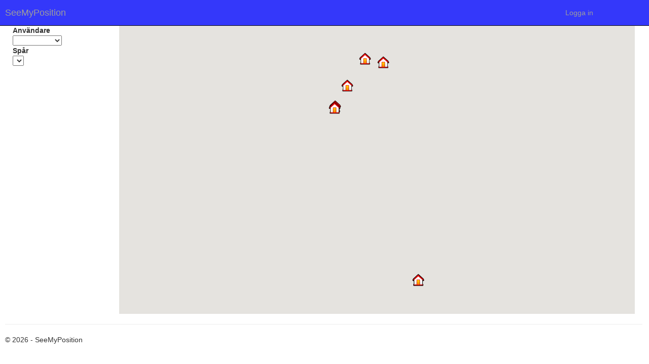

--- FILE ---
content_type: text/html; charset=utf-8
request_url: http://www.seemyposition.com/
body_size: 6812
content:
<!DOCTYPE html>
<html>
<head>
    <meta charset="utf-8" />
    <meta name="viewport" content="width=device-width, initial-scale=1.0">
    <title>Map - SeeMyPosition</title>
    <link rel="stylesheet" type="text/css" href="/Content/themes/base/base.css">
    <link rel="stylesheet" type="text/css" href="/Content/themes/base/theme.css">
    <link rel="stylesheet" type="text/css" href="/Content/themes/base/datepicker.css">
    <link href="/Content/css?v=OGt31Ve3qIyvfmPLBd7gxTHrPTU0xiMIeY59hDxqoTw1" rel="stylesheet"/>

    <script src="/bundles/modernizr?v=inCVuEFe6J4Q07A0AcRsbJic_UE5MwpRMNGcOtk94TE1"></script>

    <script src="/bundles/jquery?v=2u0aRenDpYxArEyILB59ETSCA2cfQkSMlxb6jbMBqf81"></script>

    <script src="/bundles/flot?v=k4jT0vPlMQ-kO5KH4NIMIVdvLtwiAuxGM2UlNL6o7Fw1"></script>

    


</head>
<body>
    <div class="navbar navbar-inverse navbar-fixed-top">
        <div class="container">
            <div class="navbar-header">
                <button type="button" class="navbar-toggle" data-toggle="collapse" data-target=".navbar-collapse">
                    <span class="icon-bar"></span>
                    <span class="icon-bar"></span>
                    <span class="icon-bar"></span>
                </button>
                <a class="navbar-brand" href="/">SeeMyPosition</a>
            </div>
            <div class="navbar-collapse collapse">
                <ul class="nav navbar-nav">
                </ul>
                    <ul class="nav navbar-nav navbar-right">
        
        <li><a href="/Account/Login" id="loginLink">Logga in</a></li>
    </ul>

            </div>
        </div>
    </div>
    <div class="container body-content">
        



<div class="container-fluid">
    <div class="row">
        <div class="col-md-2">
            <div class="row">
                <div class="col-xs-4 col-md-12">
                    <div>
                        <b>Användare</b>
                    </div>
                    <span>
                        <select id="smpUserId" name="smpUserId" onchange="smpUserIdChange()"></select>
                    </span>
                    <div>
                        <b>Spår</b>
                    </div>
                    <span style="padding-bottom:2px; padding-top:5px">
                        <select id="trackId" name="trackId" onchange="trackIdChange()"></select>
                            <div hidden="hidden" id="tracStartTime"></div>
                    </span>
                </div>
                <div class="col-xs-4 col-md-12">
                    <div id="trackData"></div>
                </div>
                <div class="col-xs-4 col-md-12">
                    <div id="trackData2"></div>
                </div>
            </div>
            <div class="row">
                <div class="col-xs-8 col-md-12">
                    <div id="livedata"></div>
                </div>
                <div class="col-xs-4 col-md-12">
                    <div id="followuser">Centrera kartan: <input type="checkbox" name="centermap" value="yes" checked="checked"/></div>
                </div>
            </div>
        </div>
        <div class="col-md-10">
            <div id="smpmap" style="width: 100%; height: 90%;"></div>
        </div>
    </div>
</div>

<script type="text/javascript">
    var map;
    var trackPath;
    var markers = [];
    var currentUser = new Object();

    $(document).ready(function() {
        resizeFrame();
        jQuery.event.add(window, "resize", resizeFrame);
//    resetCurrentUser();
        timer();
        $("#followuser").hide();
    });

    $(document).keyup(function (event) {
        if ($("#tracStartTime").is(":focus") && event.key == "Enter") {
            smpUserIdChange();
        }
    });

    function initMap() {

        var mapOptions = {
            zoomControlOptions: { style: google.maps.ZoomControlStyle.SMALL},
            scaleControl: true,
            mapTypeControl: true,
            mapTypeControlOptions: {
                mapTypeIds: [
                    google.maps.MapTypeId.HYBRID,
                    google.maps.MapTypeId.ROADMAP,
                    google.maps.MapTypeId.SATELLITE,
                    google.maps.MapTypeId.TERRAIN
                ],
                style: google.maps.MapTypeControlStyle.DROPDOWN_MENU
            },
            mapTypeId: google.maps.MapTypeId.TERRAIN,
            scrollwheel: false,
            zoom: 10
        };

        map = new google.maps.Map(document.getElementById('smpmap'), mapOptions);
            showCurrentPositions();
    }

    function showCurrentPositions() {
            var bounds = new google.maps.LatLngBounds();
                var latLng = new google.maps.LatLng(63.77080104, 16.41174447);
                bounds.extend(latLng);
                addMarker(latLng, "home.png", "2025-12-05 16:03:12", "172", null, "Lena");
                var latLng = new google.maps.LatLng(59.271978889592, 17.9327010456473);
                bounds.extend(latLng);
                addMarker(latLng, "home.png", "2026-01-08 19:18:14", "20", null, "Einar");
                var latLng = new google.maps.LatLng(62.8837716666667, 14.3021016666667);
                bounds.extend(latLng);
                addMarker(latLng, "home.png", "2026-01-20 12:16:13", "479", null, "Monkan");
                var latLng = new google.maps.LatLng(63.841731227003, 15.6167904194444);
                bounds.extend(latLng);
                addMarker(latLng, "home.png", "2026-01-21 06:10:09", "294", null, "Gubberud");
                var latLng = new google.maps.LatLng(63.31867826, 14.84604828);
                bounds.extend(latLng);
                addMarker(latLng, "home.png", "2026-01-21 06:47:15", "276", null, "Olle");
                var latLng = new google.maps.LatLng(62.9170953583708, 14.3370252084359);
                bounds.extend(latLng);
                addMarker(latLng, "home.png", "2026-01-21 15:05:56", "321", null, "Benke");
                var latLng = new google.maps.LatLng(59.2720338407112, 17.9324380504251);
                bounds.extend(latLng);
                addMarker(latLng, "home.png", "2026-01-21 14:28:07", "34", null, "Perra");
            map.fitBounds(bounds);
    }


</script>

<script src="/Scripts/smp.js"></script>
<script src="https://maps.googleapis.com/maps/api/js?key=AIzaSyAkA_FtkHcwDW4AtPBK54_02WZo0AbVo6U&callback=initMap"></script>

        <hr />
        <footer>
            <p>&copy; 2026 - SeeMyPosition</p>
        </footer>
    </div>

    <script src="/bundles/bootstrap?v=9Fpl5cwlZfkxJArib_95BsehZrcjoNQfFPxAxY0Nk581"></script>

    
</body>
</html>


--- FILE ---
content_type: application/javascript
request_url: http://www.seemyposition.com/Scripts/smp.js
body_size: 12040
content:
function formatOnlyDate(date) {
    var year = date.getFullYear();
    var month = date.getMonth() + 1;
    if (month < 10)
        month = "0" + month;
    var day = date.getDate();
    if (day < 10)
        day = "0" + day;
    return year + "-" + month + "-" + day;
}

function formatDate(date) {
    var year = date.getFullYear();
    var month = date.getMonth() + 1;
    if (month < 10)
        month = "0" + month;
    var day = date.getDate();
    if (day < 10)
        day = "0" + day;
    var hours = date.getHours();
    if (hours < 10)
        hours = "0" + hours;
    var minutes = date.getMinutes();
    if (minutes < 10)
        minutes = "0" + minutes;
    return year + "-" + month + "-" + day + " " + hours + ":" + minutes;
}

function formatTime(date) {
    var hours = date.getHours();
    if (hours < 10)
        hours = "0" + hours;
    var minutes = date.getMinutes();
    if (minutes < 10)
        minutes = "0" + minutes;
    var seconds = date.getSeconds();
    if (seconds < 10)
        seconds = "0" + seconds;
    return hours + ":" + minutes + ":" + seconds;
}

function fixJQueryDate(dateString) {
    /// <summary>
    ///    JQuery cannot deserialize the .NET dateTime object, so this fixes its attempt by reconstructing
    ///    the string and calling the MS AJAX deserializer.
    /// </summary>
    /// <param name="dateString">The JQuery deserialized date string</param>
    /// <returns>A JavaScript date object</returns>
    dateString = dateString.substring(1);
    dateString = dateString.substring(0, dateString.indexOf("\/"));
    dateString = "\"\\\/" + dateString + "\\\/\"";
    var date = Sys.Serialization.JavaScriptSerializer.deserialize(dateString);
    return date;
}

function toDate(mvcDateStr) {
    return new Date(parseFloat(/Date\(([^)]+)\)/.exec(mvcDateStr)[1]));
}

function addIconMarker(latLng, markerPicture) {
    var imageUrl = "../../Images/" + markerPicture;

    var icon;
    if (markerPicture === "LivPosition.gif") {
        icon = { url: imageUrl, anchor: new google.maps.Point(12, 12), size: new google.maps.Size(24, 24, "px") };
    }
    else {
        icon = { url: imageUrl, anchor: new google.maps.Point(0, 25), size: new google.maps.Size(27, 26, "px") };
    }

    var marker = new google.maps.Marker({
        position: latLng,
        map: map,
        //    icon: { url: imageUrl, anchor: new google.maps.Point(0, 25), size: new google.maps.Size(27, 26, "px") }
        icon: icon
    });

    markers.push(marker);
}

function clearAllMarkers() {
    for (var i = 0; i < markers.length; i++) {
        if (typeof markers[i] !== 'undefined')
            markers[i].setMap(null);
    }

    markers = [];
}

function addMarker(latLng, markerPicture, postime, altitude, pictureFile, message) {
    var imageUrl = "../../Images/" + markerPicture;

    var marker = new google.maps.Marker({
        position: latLng,
        map: map,
        icon: { url: imageUrl, anchor: new google.maps.Point(12, 12), size: new google.maps.Size(24, 24, "px") }
    });

    var content;
    if (pictureFile) {
        content = "<b>" + postime + ", " + altitude + " " + "möh, " + latLng.toUrlValue(4) + "</b><br/><br/><img src='../../Pictures/" + pictureFile + "'/> <br/>" + (message === null ? "" : message);
    }
    else {
        content = "<b>" + postime + ", " + altitude + " " + "möh, " + latLng.toUrlValue(4) + "</b><br/><br/>" + (message === null ? "" : message);
    }

    var infowindow = new google.maps.InfoWindow({
        content: content
    });

    marker.addListener('click', function () {
        infowindow.open(map, marker);
    });

    markers.push(marker);
}

function getSmpUser() {
    var items = '<option></option>';
    $.getJSON("/Home/GetSmpUser/", function (data) {
        $.each(data, function (i, smpUser) {
            items += "<option value='" + smpUser["displayname"] + "'" + (currentUser.smpUserId === smpUser["displayname"] ? "selected" : "") + ">" + smpUser["displayname"] + (smpUser["sending"] ? " (live)" : "") + "</option>";
            $('#smpUserId').html(items);
        });
    });
}

function getTracks(smpUserId, startTime) {
    var items = '<option></option>';
    var first = true;
    $.getJSON("/Home/GetTracs/", { displayName: smpUserId, tracStartTime: startTime }, function (data) {
        $.each(data, function (i, trac) {
            if (first) {
                first = false;
                showLatestPosition(trac["routeid"], smpUserId);
            }
            date = formatDate(toDate(trac["starttime"]));
            items += "<option value='" + trac["routeid"] + "'>" + date + "</option>";
            $('#trackId').html(items);
        });
    });
}

function showLatestPosition(trackId, smpUserId) {
    $.getJSON("/Home/GetLatestPosition?routeId=" + trackId, function (result) {
        if (result) {
            var latLng = new google.maps.LatLng(result.glat, result.glng);
            addMarker(latLng, "home.png", formatDate(toDate(result.postime)), result.altitude, null, smpUserId);
            map.setCenter(latLng);
        }
    });
}

function showTrackData(trackId) {
    $.getJSON("/Home/GetTrackData/" + trackId,
        function (result) {
            start = result.starttime ? formatTime(toDate(result.starttime)) : "";
            stop = result.stoptime ? formatTime(toDate(result.stoptime)) : "";
            duration = result.duration ? formatTime(toDate(result.duration)) : "";
            totaldistance = result.totaldistance ? (result.totaldistance / 1000).toFixed(1) : "";
            maxspeed = result.maxspeed ? result.maxspeed.toFixed(1) : "";
            avgspeed = result.avgspeed ? result.avgspeed.toFixed(1) : "";
            $("#trackData").empty();
            $("#trackData2").empty();
            if (!result) {
                $("#trackData").html("Inget data för detta spår");
            }
            else {
                $("#trackData").html("Spår: <b>" + trackId + "</b><br/>Start: <b>" + start + "</b><br/>Stopp: <b>" + stop + "</b><br/>Spår tid: <b>" + duration);
                $("#trackData2").html("Spår längd: <b>" + totaldistance + "</b> km<br/>" + "Toppfart: <b>" + maxspeed + "</b> km/h<br/>Medelfart: <b>" + avgspeed + "</b> km/h");
            }
        }
    );
}

function updateTrack() {
    var path = trackPath.getPath();
    $.getJSON("/Home/GetTrack?routeId=" + currentUser.liveTrackId + "&lastPosId=" + currentUser.lastPositionId, function (result) {
        if (!result.live) {
            currentUser.liveTrackId = 0;
        }
        var latLng;
        var lastId;
        var speed = 0;
        var altitude = 0;
        var time;
        $.each(result.positions, function (i, item) {
            latLng = new google.maps.LatLng(item.glat, item.glng);
            path.push(latLng);
            lastId = item.id;
            speed = item.speed;
            altitude = item.altitude;
            time = item.postime ? formatTime(toDate(item.postime)) : "";
        });

        if (result.positions.length > 0) {
            clearAllMarkers();
            addIconMarker(path.getAt(0), "start_flag.png");
            addIconMarker(latLng, "LivPosition.gif");
            $("#livedata").empty();
            $("#livedata").html("Tid: <b>" + time + "</b> Fart: <b>" + speed.toFixed(0) + " km/h</b> Höjd: <b>" + altitude.toFixed(0) + "</b> möh");
            $("#followuser").show();

            currentUser.lastPositionId = lastId;
            map.setCenter(latLng);
        }
    });
}

function showTrack(trackId) {
    var aPath = new google.maps.MVCArray();
    if (trackPath) {
        trackPath.setMap(null);
    }

    $.getJSON("/Home/GetTrack?routeId=" + trackId, function (result) {
        var bounds = new google.maps.LatLngBounds();

        clearAllMarkers();

        if (result.live) {
            currentUser.liveTrackId = trackId;
        }
        else {
            currentUser.liveTrackId = 0;
        }
        currentUser.lastPositionId = 0;

        var lastId;
        var speed = 0;
        var altitude = 0;
        var time;
        $.each(result.positions, function (i, item) {
            var aLatLng = new google.maps.LatLng(item.glat, item.glng);
            aPath.push(aLatLng);
            bounds.extend(aLatLng);
            aPath.push(new google.maps.LatLng(item.glat, item.glng));

            //      if (item.picturefile != null && item.picturefile != "") {
            if (item.picturefile) {
                addMarker(aLatLng, "camera.png", formatDate(toDate(item.postime)), item.altitude.toFixed(0), item.picturefile, item.message);
            }
            //      else if (item.message != null && item.message != "") {
            else if (item.message) {
                addMarker(aLatLng, "message.png", formatDate(toDate(item.postime)), item.altitude.toFixed(0), item.picturefile, item.message);
            }
            speed = item.speed;
            altitude = item.altitude;
            lastId = item.id;
            time = item.postime ? formatTime(toDate(item.postime)) : "";
        });

        if (result.live && currentUser.lastPositionId == 0) {
            currentUser.lastPositionId = lastId;
            $("#livedata").empty();
            $("#livedata").html("Tid: <b>" + time + "</b> Fart: <b>" + speed.toFixed(0) + "</b> km/h Höjd: <b>" + altitude.toFixed(0) + "</b> möh");
            $("#followuser").show();
        }

        addIconMarker(aPath.getAt(0), "start_flag.png");
        if (result.live) {
            addMarker(aPath.getAt(aPath.getLength() - 1), "LivPosition.gif");
        }
        else {
            addIconMarker(aPath.getAt(aPath.getLength() - 1), "end_flag.png");
        }

        trackPath = new google.maps.Polyline({
            path: aPath,
            geodesic: true,
            strokeColor: '#FF0000',
            strokeOpacity: 1.0,
            strokeWeight: 4
        });
        trackPath.setMap(map);
        map.fitBounds(bounds);
    });
}

function smpUserIdChange() {
    var smpUserId = document.getElementById("smpUserId").value;
    if (!smpUserId)
        return;
    resetCurrentUser();
    currentUser.smpUserId = smpUserId;
    var tracStartTime = document.getElementById("tracStartTime").value;
    getTracks(smpUserId, tracStartTime);
    $("#trackData").empty();
    $("#trackData2").empty();
    $("#livedata").empty();
    $("#followuser").hide();
    clearAllMarkers();
    if (trackPath)
        trackPath.setMap(null);
}

function trackIdChange() {
    var trackId = document.getElementById("trackId").value;
    currentUser.trackId = trackId;
    showTrack(trackId);
    showTrackData(trackId);
}

function resizeFrame() {
    var h = $(window).height();
    var w = $(window).width();
    $("#smpmap").css('height', h - 150);
    //    $("#smpmap").css('height', 150);
    //    $("#smpmap").css('width', 150);
    //$("#smpmap").css('width', $("#main").width() - 130);
    //if (currentUser.routeid != 0) {
    //  drawroute(currentUser.routeId, currentUser.live);
    //}
}

function resetCurrentUser() {
    currentUser.smpUserId = "";
    currentUser.trackId = 0;
    currentUser.liveTrackId = 0;
    currentUser.lastPositionId = 0;
}

function timer() {
    getSmpUser();
    if (currentUser.liveTrackId > 0) {
        updateTrack();
        showTrackData(currentUser.liveTrackId);
        setTimeout("timer()", 10000);
    }
    else {
        if (currentUser.lastPositionId > 0) {
            currentUser.lastPositionId = 0;
            showTrack(currentUser.trackId);
            showTrackData(currentUser.trackId);
            $("#livedata").empty();
            $("#followuser").hide();
        }
        setTimeout("timer()", 15000);
    }
}


--- FILE ---
content_type: text/javascript; charset=utf-8
request_url: http://www.seemyposition.com/bundles/flot?v=k4jT0vPlMQ-kO5KH4NIMIVdvLtwiAuxGM2UlNL6o7Fw1
body_size: 40769
content:
(function(n){n.color={};n.color.make=function(t,i,r,u){var f={};return f.r=t||0,f.g=i||0,f.b=r||0,f.a=u!=null?u:1,f.add=function(n,t){for(var i=0;i<n.length;++i)f[n.charAt(i)]+=t;return f.normalize()},f.scale=function(n,t){for(var i=0;i<n.length;++i)f[n.charAt(i)]*=t;return f.normalize()},f.toString=function(){return f.a>=1?"rgb("+[f.r,f.g,f.b].join(",")+")":"rgba("+[f.r,f.g,f.b,f.a].join(",")+")"},f.normalize=function(){function n(n,t,i){return t<n?n:t>i?i:t}return f.r=n(0,parseInt(f.r),255),f.g=n(0,parseInt(f.g),255),f.b=n(0,parseInt(f.b),255),f.a=n(0,f.a,1),f},f.clone=function(){return n.color.make(f.r,f.b,f.g,f.a)},f.normalize()};n.color.extract=function(t,i){var r;do{if(r=t.css(i).toLowerCase(),r!=""&&r!="transparent")break;t=t.parent()}while(t.length&&!n.nodeName(t.get(0),"body"));return r=="rgba(0, 0, 0, 0)"&&(r="transparent"),n.color.parse(r)};n.color.parse=function(i){var r,u=n.color.make,f;return(r=/rgb\(\s*([0-9]{1,3})\s*,\s*([0-9]{1,3})\s*,\s*([0-9]{1,3})\s*\)/.exec(i))?u(parseInt(r[1],10),parseInt(r[2],10),parseInt(r[3],10)):(r=/rgba\(\s*([0-9]{1,3})\s*,\s*([0-9]{1,3})\s*,\s*([0-9]{1,3})\s*,\s*([0-9]+(?:\.[0-9]+)?)\s*\)/.exec(i))?u(parseInt(r[1],10),parseInt(r[2],10),parseInt(r[3],10),parseFloat(r[4])):(r=/rgb\(\s*([0-9]+(?:\.[0-9]+)?)\%\s*,\s*([0-9]+(?:\.[0-9]+)?)\%\s*,\s*([0-9]+(?:\.[0-9]+)?)\%\s*\)/.exec(i))?u(parseFloat(r[1])*2.55,parseFloat(r[2])*2.55,parseFloat(r[3])*2.55):(r=/rgba\(\s*([0-9]+(?:\.[0-9]+)?)\%\s*,\s*([0-9]+(?:\.[0-9]+)?)\%\s*,\s*([0-9]+(?:\.[0-9]+)?)\%\s*,\s*([0-9]+(?:\.[0-9]+)?)\s*\)/.exec(i))?u(parseFloat(r[1])*2.55,parseFloat(r[2])*2.55,parseFloat(r[3])*2.55,parseFloat(r[4])):(r=/#([a-fA-F0-9]{2})([a-fA-F0-9]{2})([a-fA-F0-9]{2})/.exec(i))?u(parseInt(r[1],16),parseInt(r[2],16),parseInt(r[3],16)):(r=/#([a-fA-F0-9])([a-fA-F0-9])([a-fA-F0-9])/.exec(i))?u(parseInt(r[1]+r[1],16),parseInt(r[2]+r[2],16),parseInt(r[3]+r[3],16)):(f=n.trim(i).toLowerCase(),f=="transparent"?u(255,255,255,0):(r=t[f]||[0,0,0],u(r[0],r[1],r[2])))};var t={aqua:[0,255,255],azure:[240,255,255],beige:[245,245,220],black:[0,0,0],blue:[0,0,255],brown:[165,42,42],cyan:[0,255,255],darkblue:[0,0,139],darkcyan:[0,139,139],darkgrey:[169,169,169],darkgreen:[0,100,0],darkkhaki:[189,183,107],darkmagenta:[139,0,139],darkolivegreen:[85,107,47],darkorange:[255,140,0],darkorchid:[153,50,204],darkred:[139,0,0],darksalmon:[233,150,122],darkviolet:[148,0,211],fuchsia:[255,0,255],gold:[255,215,0],green:[0,128,0],indigo:[75,0,130],khaki:[240,230,140],lightblue:[173,216,230],lightcyan:[224,255,255],lightgreen:[144,238,144],lightgrey:[211,211,211],lightpink:[255,182,193],lightyellow:[255,255,224],lime:[0,255,0],magenta:[255,0,255],maroon:[128,0,0],navy:[0,0,128],olive:[128,128,0],orange:[255,165,0],pink:[255,192,203],purple:[128,0,128],violet:[128,0,128],red:[255,0,0],silver:[192,192,192],white:[255,255,255],yellow:[255,255,0]}})(jQuery),function(n){function t(t,i){var r=i.children("."+t)[0];if(r==null&&(r=document.createElement("canvas"),r.className=t,n(r).css({direction:"ltr",position:"absolute",left:0,top:0}).appendTo(i),!r.getContext))if(window.G_vmlCanvasManager)r=window.G_vmlCanvasManager.initElement(r);else throw new Error("Canvas is not available. If you're using IE with a fall-back such as Excanvas, then there's either a mistake in your conditional include, or the page has no DOCTYPE and is rendering in Quirks Mode.");this.element=r;var u=this.context=r.getContext("2d"),f=window.devicePixelRatio||1,e=u.webkitBackingStorePixelRatio||u.mozBackingStorePixelRatio||u.msBackingStorePixelRatio||u.oBackingStorePixelRatio||u.backingStorePixelRatio||1;this.pixelRatio=f/e;this.resize(i.width(),i.height());this.textContainer=null;this.text={};this._textCache={}}function r(i,r,f,e){function nt(n,t){t=[l].concat(t);for(var i=0;i<n.length;++i)n[i].apply(this,t)}function ui(){for(var i,u={Canvas:t},r=0;r<e.length;++r)i=e[r],i.init(l,u),i.options&&n.extend(!0,o,i.options)}function fi(t){var f;n.extend(!0,o,t);t&&t.colors&&(o.colors=t.colors);o.xaxis.color==null&&(o.xaxis.color=n.color.parse(o.grid.color).scale("a",.22).toString());o.yaxis.color==null&&(o.yaxis.color=n.color.parse(o.grid.color).scale("a",.22).toString());o.xaxis.tickColor==null&&(o.xaxis.tickColor=o.grid.tickColor||o.xaxis.color);o.yaxis.tickColor==null&&(o.yaxis.tickColor=o.grid.tickColor||o.yaxis.color);o.grid.borderColor==null&&(o.grid.borderColor=o.grid.color);o.grid.tickColor==null&&(o.grid.tickColor=n.color.parse(o.grid.color).scale("a",.22).toString());for(var r,s=i.css("font-size"),c=s?+s.replace("px",""):13,h={style:i.css("font-style"),size:Math.round(.8*c),variant:i.css("font-variant"),weight:i.css("font-weight"),family:i.css("font-family")},e=o.xaxes.length||1,u=0;u<e;++u)r=o.xaxes[u],r&&!r.tickColor&&(r.tickColor=r.color),r=n.extend(!0,{},o.xaxis,r),o.xaxes[u]=r,r.font&&(r.font=n.extend({},h,r.font),r.font.color||(r.font.color=r.color),r.font.lineHeight||(r.font.lineHeight=Math.round(r.font.size*1.15)));for(e=o.yaxes.length||1,u=0;u<e;++u)r=o.yaxes[u],r&&!r.tickColor&&(r.tickColor=r.color),r=n.extend(!0,{},o.yaxis,r),o.yaxes[u]=r,r.font&&(r.font=n.extend({},h,r.font),r.font.color||(r.font.color=r.color),r.font.lineHeight||(r.font.lineHeight=Math.round(r.font.size*1.15)));for(o.xaxis.noTicks&&o.xaxis.ticks==null&&(o.xaxis.ticks=o.xaxis.noTicks),o.yaxis.noTicks&&o.yaxis.ticks==null&&(o.yaxis.ticks=o.yaxis.noTicks),o.x2axis&&(o.xaxes[1]=n.extend(!0,{},o.xaxis,o.x2axis),o.xaxes[1].position="top",o.x2axis.min==null&&(o.xaxes[1].min=null),o.x2axis.max==null&&(o.xaxes[1].max=null)),o.y2axis&&(o.yaxes[1]=n.extend(!0,{},o.yaxis,o.y2axis),o.yaxes[1].position="right",o.y2axis.min==null&&(o.yaxes[1].min=null),o.y2axis.max==null&&(o.yaxes[1].max=null)),o.grid.coloredAreas&&(o.grid.markings=o.grid.coloredAreas),o.grid.coloredAreasColor&&(o.grid.markingsColor=o.grid.coloredAreasColor),o.lines&&n.extend(!0,o.series.lines,o.lines),o.points&&n.extend(!0,o.series.points,o.points),o.bars&&n.extend(!0,o.series.bars,o.bars),o.shadowSize!=null&&(o.series.shadowSize=o.shadowSize),o.highlightColor!=null&&(o.series.highlightColor=o.highlightColor),u=0;u<o.xaxes.length;++u)et(y,u+1).options=o.xaxes[u];for(u=0;u<o.yaxes.length;++u)et(w,u+1).options=o.yaxes[u];for(f in p)o.hooks[f]&&o.hooks[f].length&&(p[f]=p[f].concat(o.hooks[f]));nt(p.processOptions,[o])}function ht(n){c=ei(n);si();hi()}function ei(t){for(var r,u=[],i=0;i<t.length;++i)r=n.extend(!0,{},o.series),t[i].data!=null?(r.data=t[i].data,delete t[i].data,n.extend(!0,r,t[i]),t[i].data=r.data):r.data=t[i],u.push(r);return u}function ft(n,t){var i=n[t+"axis"];return typeof i=="object"&&(i=i.n),typeof i!="number"&&(i=1),i}function it(){return n.grep(y.concat(w),function(n){return n})}function ct(n){for(var i={},t,r=0;r<y.length;++r)t=y[r],t&&t.used&&(i["x"+t.n]=t.c2p(n.left));for(r=0;r<w.length;++r)t=w[r],t&&t.used&&(i["y"+t.n]=t.c2p(n.top));return i.x1!==undefined&&(i.x=i.x1),i.y1!==undefined&&(i.y=i.y1),i}function oi(n){for(var u={},t,i,r=0;r<y.length;++r)if(t=y[r],t&&t.used&&(i="x"+t.n,n[i]==null&&t.n==1&&(i="x"),n[i]!=null)){u.left=t.p2c(n[i]);break}for(r=0;r<w.length;++r)if(t=w[r],t&&t.used&&(i="y"+t.n,n[i]==null&&t.n==1&&(i="y"),n[i]!=null)){u.top=t.p2c(n[i]);break}return u}function et(t,i){return t[i-1]||(t[i-1]={n:i,direction:t==y?"x":"y",options:n.extend(!0,{},t==y?o.xaxis:o.yaxis)}),t[i-1]}function si(){for(var f=c.length,e=-1,u,h,t,l,a,i=0;i<c.length;++i)u=c[i].color,u!=null&&(f--,typeof u=="number"&&u>e&&(e=u));f<=e&&(f=e+1);var v,s=[],p=o.colors,b=p.length,r=0;for(i=0;i<f;i++)v=n.color.parse(p[i%b]||"#666"),i%b==0&&i&&(r=r>=0?r<.5?-r-.2:0:-r),s[i]=v.scale("rgb",1+r);for(h=0,i=0;i<c.length;++i){if(t=c[i],t.color==null?(t.color=s[h].toString(),++h):typeof t.color=="number"&&(t.color=s[t.color].toString()),t.lines.show==null){a=!0;for(l in t)if(t[l]&&t[l].show){a=!1;break}a&&(t.lines.show=!0)}t.lines.zero==null&&(t.lines.zero=!!t.lines.fill);t.xaxis=et(y,ft(t,"x"));t.yaxis=et(w,ft(t,"y"))}}function hi(){function b(n,t,i){t<n.datamin&&t!=-v&&(n.datamin=t);i>n.datamax&&i!=v&&(n.datamax=i)}var y=Number.POSITIVE_INFINITY,w=Number.NEGATIVE_INFINITY,v=Number.MAX_VALUE,f,l,e,r,t,u,h,i,s,ut,ft,o,et,ot,k,a;for(n.each(it(),function(n,t){t.datamin=y;t.datamax=w;t.used=!1}),f=0;f<c.length;++f)t=c[f],t.datapoints={points:[]},nt(p.processRawData,[t,t.data,t.datapoints]);for(f=0;f<c.length;++f)if(t=c[f],ft=t.data,o=t.datapoints.format,o||(o=[],o.push({x:!0,number:!0,required:!0}),o.push({y:!0,number:!0,required:!0}),(t.bars.show||t.lines.show&&t.lines.fill)&&(et=!!(t.bars.show&&t.bars.zero||t.lines.show&&t.lines.zero),o.push({y:!0,number:!0,required:!1,defaultValue:0,autoscale:et}),t.bars.horizontal&&(delete o[o.length-1].y,o[o.length-1].x=!0)),t.datapoints.format=o),t.datapoints.pointsize==null)for(t.datapoints.pointsize=o.length,h=t.datapoints.pointsize,u=t.datapoints.points,ot=t.lines.show&&t.lines.steps,t.xaxis.used=t.yaxis.used=!0,l=e=0;l<ft.length;++l,e+=h){if(ut=ft[l],k=ut==null,!k)for(r=0;r<h;++r)i=ut[r],s=o[r],s&&(s.number&&i!=null&&(i=+i,isNaN(i)?i=null:i==Infinity?i=v:i==-Infinity&&(i=-v)),i==null&&(s.required&&(k=!0),s.defaultValue!=null&&(i=s.defaultValue))),u[e+r]=i;if(k)for(r=0;r<h;++r)i=u[e+r],i!=null&&(s=o[r],s.autoscale!==!1&&(s.x&&b(t.xaxis,i,i),s.y&&b(t.yaxis,i,i))),u[e+r]=null;else if(ot&&e>0&&u[e-h]!=null&&u[e-h]!=u[e]&&u[e-h+1]!=u[e+1]){for(r=0;r<h;++r)u[e+h+r]=u[e+r];u[e+1]=u[e-h+1];e+=h}}for(f=0;f<c.length;++f)t=c[f],nt(p.processDatapoints,[t,t.datapoints]);for(f=0;f<c.length;++f){t=c[f];u=t.datapoints.points;h=t.datapoints.pointsize;o=t.datapoints.format;var d=y,g=y,tt=w,rt=w;for(l=0;l<u.length;l+=h)if(u[l]!=null)for(r=0;r<h;++r)(i=u[l+r],s=o[r],s&&s.autoscale!==!1&&i!=v&&i!=-v)&&(s.x&&(i<d&&(d=i),i>tt&&(tt=i)),s.y&&(i<g&&(g=i),i>rt&&(rt=i)));if(t.bars.show){switch(t.bars.align){case"left":a=0;break;case"right":a=-t.bars.barWidth;break;default:a=-t.bars.barWidth/2}t.bars.horizontal?(g+=a,rt+=a+t.bars.barWidth):(d+=a,tt+=a+t.bars.barWidth)}b(t.xaxis,d,tt);b(t.yaxis,g,rt)}n.each(it(),function(n,t){t.datamin==y&&(t.datamin=null);t.datamax==w&&(t.datamax=null)})}function ci(){i.css("padding",0).children().filter(function(){return!n(this).hasClass("flot-overlay")&&!n(this).hasClass("flot-base")}).remove();i.css("position")=="static"&&i.css("position","relative");a=new t("flot-base",i);tt=new t("flot-overlay",i);s=a.context;v=tt.context;k=n(tt.element).unbind();var r=i.data("plot");r&&(r.shutdown(),tt.clear());i.data("plot",l)}function li(){o.grid.hoverable&&(k.mousemove(bt),k.bind("mouseleave",kt));o.grid.clickable&&k.click(dt);nt(p.bindEvents,[k])}function lt(){rt&&clearTimeout(rt);k.unbind("mousemove",bt);k.unbind("mouseleave",kt);k.unbind("click",dt);nt(p.shutdown,[k])}function ai(n){function u(n){return n}var i,r,t=n.options.transform||u,f=n.options.inverseTransform;n.direction=="x"?(i=n.scale=d/Math.abs(t(n.max)-t(n.min)),r=Math.min(t(n.max),t(n.min))):(i=n.scale=b/Math.abs(t(n.max)-t(n.min)),i=-i,r=Math.max(t(n.max),t(n.min)));n.p2c=t==u?function(n){return(n-r)*i}:function(n){return(t(n)-r)*i};n.c2p=f?function(n){return f(r+n/i)}:function(n){return r+n/i}}function vi(n){for(var e,o,t=n.options,r=n.ticks||[],i=t.labelWidth||0,u=t.labelHeight||0,s=i||(n.direction=="x"?Math.floor(a.width/(r.length||1)):null),h=n.direction+"Axis "+n.direction+n.n+"Axis",c="flot-"+n.direction+"-axis flot-"+n.direction+n.n+"-axis "+h,l=t.font||"flot-tick-label tickLabel",f=0;f<r.length;++f)(e=r[f],e.label)&&(o=a.getTextInfo(c,e.label,l,null,s),i=Math.max(i,o.width),u=Math.max(u,o.height));n.labelWidth=t.labelWidth||i;n.labelHeight=t.labelHeight||u}function yi(t){var r=t.labelWidth,u=t.labelHeight,e=t.options.position,l=t.direction==="x",f=t.options.tickLength,i=o.grid.axisMargin,s=o.grid.labelMargin,v=!0,p=!0,b=!0,c=!1;n.each(l?y:w,function(n,i){i&&(i.show||i.reserveSpace)&&(i===t?c=!0:i.options.position===e&&(c?p=!1:v=!1),c||(b=!1))});p&&(i=0);f==null&&(f=b?"full":5);isNaN(+f)||(s+=+f);l?(u+=s,e=="bottom"?(h.bottom+=u+i,t.box={top:a.height-h.bottom,height:u}):(t.box={top:h.top+i,height:u},h.top+=u+i)):(r+=s,e=="left"?(t.box={left:h.left+i,width:r},h.left+=r+i):(h.right+=r+i,t.box={left:a.width-h.right,width:r}));t.position=e;t.tickLength=f;t.box.padding=s;t.innermost=v}function pi(n){n.direction=="x"?(n.box.left=h.left-n.labelWidth/2,n.box.width=a.width-h.left-h.right+n.labelWidth):(n.box.top=h.top-n.labelHeight/2,n.box.height=a.height-h.bottom-h.top+n.labelHeight)}function wi(){var i=o.grid.minBorderMargin,r,t;if(i==null)for(i=0,r=0;r<c.length;++r)i=Math.max(i,2*(c[r].points.radius+c[r].points.lineWidth/2));t={left:i,right:i,top:i,bottom:i};n.each(it(),function(n,i){i.reserveSpace&&i.ticks&&i.ticks.length&&(i.direction==="x"?(t.left=Math.max(t.left,i.labelWidth/2),t.right=Math.max(t.right,i.labelWidth/2)):(t.bottom=Math.max(t.bottom,i.labelHeight/2),t.top=Math.max(t.top,i.labelHeight/2)))});h.left=Math.ceil(Math.max(t.left,h.left));h.right=Math.ceil(Math.max(t.right,h.right));h.top=Math.ceil(Math.max(t.top,h.top));h.bottom=Math.ceil(Math.max(t.bottom,h.bottom))}function at(){var r,e=it(),u=o.grid.show,f,t,i;for(t in h)f=o.grid.margin||0,h[t]=typeof f=="number"?f:f[t]||0;nt(p.processOffset,[h]);for(t in h)h[t]+=typeof o.grid.borderWidth=="object"?u?o.grid.borderWidth[t]:0:u?o.grid.borderWidth:0;if(n.each(e,function(n,t){var i=t.options;t.show=i.show==null?t.used:i.show;t.reserveSpace=i.reserveSpace==null?t.show:i.reserveSpace;bi(t)}),u){for(i=n.grep(e,function(n){return n.show||n.reserveSpace}),n.each(i,function(n,t){ki(t);di(t);gi(t,t.ticks);vi(t)}),r=i.length-1;r>=0;--r)yi(i[r]);wi();n.each(i,function(n,t){pi(t)})}d=a.width-h.left-h.right;b=a.height-h.bottom-h.top;n.each(e,function(n,t){ai(t)});u&&tr();er()}function bi(n){var t=n.options,r=+(t.min!=null?t.min:n.datamin),i=+(t.max!=null?t.max:n.datamax),f=i-r,e,u;f==0?(e=i==0?1:.01,t.min==null&&(r-=e),(t.max==null||t.min!=null)&&(i+=e)):(u=t.autoscaleMargin,u!=null&&(t.min==null&&(r-=f*u,r<0&&n.datamin!=null&&n.datamin>=0&&(r=0)),t.max==null&&(i+=f*u,i>0&&n.datamax!=null&&n.datamax<=0&&(i=0))));n.min=r;n.max=i}function ki(t){var i=t.options,b,v,h,f,r,s,p,c;b=typeof i.ticks=="number"&&i.ticks>0?i.ticks:.3*Math.sqrt(t.direction=="x"?a.width:a.height);var l=(t.max-t.min)/b,o=-Math.floor(Math.log(l)/Math.LN10),e=i.tickDecimals;if(e!=null&&o>e&&(o=e),v=Math.pow(10,-o),h=l/v,h<1.5?f=1:h<3?(f=2,h>2.25&&(e==null||o+1<=e)&&(f=2.5,++o)):f=h<7.5?5:10,f*=v,i.minTickSize!=null&&f<i.minTickSize&&(f=i.minTickSize),t.delta=l,t.tickDecimals=Math.max(0,e!=null?e:o),t.tickSize=i.tickSize||f,i.mode=="time"&&!t.tickGenerator)throw new Error("Time mode requires the flot.time plugin.");t.tickGenerator||(t.tickGenerator=function(n){var i=[],e=u(n.min,n.tickSize),r=0,t=Number.NaN,f;do f=t,t=e+r*n.tickSize,i.push(t),++r;while(t<n.max&&t!=f);return i},t.tickFormatter=function(n,t){var u=t.tickDecimals?Math.pow(10,t.tickDecimals):1,i=""+Math.round(n*u)/u,f,r;return t.tickDecimals!=null&&(f=i.indexOf("."),r=f==-1?0:i.length-f-1,r<t.tickDecimals)?(r?i:i+".")+(""+u).substr(1,t.tickDecimals-r):i});n.isFunction(i.tickFormatter)&&(t.tickFormatter=function(n,t){return""+i.tickFormatter(n,t)});i.alignTicksWithAxis!=null&&(r=(t.direction=="x"?y:w)[i.alignTicksWithAxis-1],r&&r.used&&r!=t&&(s=t.tickGenerator(t),s.length>0&&(i.min==null&&(t.min=Math.min(t.min,s[0])),i.max==null&&s.length>1&&(t.max=Math.max(t.max,s[s.length-1]))),t.tickGenerator=function(n){for(var u=[],t,i=0;i<r.ticks.length;++i)t=(r.ticks[i].v-r.min)/(r.max-r.min),t=n.min+t*(n.max-n.min),u.push(t);return u},t.mode||i.tickDecimals!=null||(p=Math.max(0,-Math.floor(Math.log(t.delta)/Math.LN10)+1),c=t.tickGenerator(t),c.length>1&&/\..*0$/.test((c[1]-c[0]).toFixed(p))||(t.tickDecimals=p))))}function di(t){var i=t.options.ticks,e=[],o,u,f,r;for(i==null||typeof i=="number"&&i>0?e=t.tickGenerator(t):i&&(e=n.isFunction(i)?i(t):i),t.ticks=[],o=0;o<e.length;++o)f=null,r=e[o],typeof r=="object"?(u=+r[0],r.length>1&&(f=r[1])):u=+r,f==null&&(f=t.tickFormatter(u,t)),isNaN(u)||t.ticks.push({v:u,label:f})}function gi(n,t){n.options.autoscaleMargin&&t.length>0&&(n.options.min==null&&(n.min=Math.min(n.min,t[0].v)),n.options.max==null&&t.length>1&&(n.max=Math.max(n.max,t[t.length-1].v)))}function vt(){var n,t;for(a.clear(),nt(p.drawBackground,[s]),n=o.grid,n.show&&n.backgroundColor&&nr(),n.show&&!n.aboveData&&pt(),t=0;t<c.length;++t)nt(p.drawSeries,[s,c[t]]),ir(c[t]);nt(p.draw,[s]);n.show&&n.aboveData&&pt();a.render();ut()}function yt(n,t){for(var s,f,i,r,u,o=it(),e=0;e<o.length;++e)if(f=o[e],f.direction==t&&(u=t+f.n+"axis",n[u]||f.n!=1||(u=t+"axis"),n[u])){i=n[u].from;r=n[u].to;break}return n[u]||(f=t=="x"?y[0]:w[0],i=n[t+"1"],r=n[t+"2"]),i!=null&&r!=null&&i>r&&(s=i,i=r,r=s),{from:i,to:r,axis:f}}function nr(){s.save();s.translate(h.left,h.top);s.fillStyle=ri(o.grid.backgroundColor,b,0,"rgba(255, 255, 255, 0)");s.fillRect(0,0,d,b);s.restore()}function pt(){var v,f,t,e,k,rt,et,ot,tt,ut,w;if(s.save(),s.translate(h.left,h.top),k=o.grid.markings,k)for(n.isFunction(k)&&(f=l.getAxes(),f.xmin=f.xaxis.min,f.xmax=f.xaxis.max,f.ymin=f.yaxis.min,f.ymax=f.yaxis.max,k=k(f)),v=0;v<k.length;++v){var nt=k[v],i=yt(nt,"x"),r=yt(nt,"y");(i.from==null&&(i.from=i.axis.min),i.to==null&&(i.to=i.axis.max),r.from==null&&(r.from=r.axis.min),r.to==null&&(r.to=r.axis.max),i.to<i.axis.min||i.from>i.axis.max||r.to<r.axis.min||r.from>r.axis.max)||(i.from=Math.max(i.from,i.axis.min),i.to=Math.min(i.to,i.axis.max),r.from=Math.max(r.from,r.axis.min),r.to=Math.min(r.to,r.axis.max),rt=i.from===i.to,et=r.from===r.to,rt&&et)||(i.from=Math.floor(i.axis.p2c(i.from)),i.to=Math.floor(i.axis.p2c(i.to)),r.from=Math.floor(r.axis.p2c(r.from)),r.to=Math.floor(r.axis.p2c(r.to)),rt||et?(ot=nt.lineWidth||o.grid.markingsLineWidth,tt=ot%2?.5:0,s.beginPath(),s.strokeStyle=nt.color||o.grid.markingsColor,s.lineWidth=ot,rt?(s.moveTo(i.to+tt,r.from),s.lineTo(i.to+tt,r.to)):(s.moveTo(i.from,r.to+tt),s.lineTo(i.to,r.to+tt)),s.stroke()):(s.fillStyle=nt.color||o.grid.markingsColor,s.fillRect(i.from,r.to,i.to-i.from,r.from-r.to)))}for(f=it(),t=o.grid.borderWidth,ut=0;ut<f.length;++ut){var u=f[ut],ft=u.box,g=u.tickLength,c,a,y,p;if(u.show&&u.ticks.length!=0){for(s.lineWidth=1,u.direction=="x"?(c=0,a=g=="full"?u.position=="top"?0:b:ft.top-h.top+(u.position=="top"?ft.height:0)):(a=0,c=g=="full"?u.position=="left"?0:d:ft.left-h.left+(u.position=="left"?ft.width:0)),u.innermost||(s.strokeStyle=u.options.color,s.beginPath(),y=p=0,u.direction=="x"?y=d+1:p=b+1,s.lineWidth==1&&(u.direction=="x"?a=Math.floor(a)+.5:c=Math.floor(c)+.5),s.moveTo(c,a),s.lineTo(c+y,a+p),s.stroke()),s.strokeStyle=u.options.tickColor,s.beginPath(),v=0;v<u.ticks.length;++v)(w=u.ticks[v].v,y=p=0,isNaN(w)||w<u.min||w>u.max||g=="full"&&(typeof t=="object"&&t[u.position]>0||t>0)&&(w==u.min||w==u.max))||(u.direction=="x"?(c=u.p2c(w),p=g=="full"?-b:g,u.position=="top"&&(p=-p)):(a=u.p2c(w),y=g=="full"?-d:g,u.position=="left"&&(y=-y)),s.lineWidth==1&&(u.direction=="x"?c=Math.floor(c)+.5:a=Math.floor(a)+.5),s.moveTo(c,a),s.lineTo(c+y,a+p));s.stroke()}}t&&(e=o.grid.borderColor,typeof t=="object"||typeof e=="object"?(typeof t!="object"&&(t={top:t,right:t,bottom:t,left:t}),typeof e!="object"&&(e={top:e,right:e,bottom:e,left:e}),t.top>0&&(s.strokeStyle=e.top,s.lineWidth=t.top,s.beginPath(),s.moveTo(0-t.left,0-t.top/2),s.lineTo(d,0-t.top/2),s.stroke()),t.right>0&&(s.strokeStyle=e.right,s.lineWidth=t.right,s.beginPath(),s.moveTo(d+t.right/2,0-t.top),s.lineTo(d+t.right/2,b),s.stroke()),t.bottom>0&&(s.strokeStyle=e.bottom,s.lineWidth=t.bottom,s.beginPath(),s.moveTo(d+t.right,b+t.bottom/2),s.lineTo(0,b+t.bottom/2),s.stroke()),t.left>0&&(s.strokeStyle=e.left,s.lineWidth=t.left,s.beginPath(),s.moveTo(0-t.left/2,b+t.bottom),s.lineTo(0-t.left/2,0),s.stroke())):(s.lineWidth=t,s.strokeStyle=o.grid.borderColor,s.strokeRect(-t/2,-t/2,d+t,b+t)));s.restore()}function tr(){n.each(it(),function(n,t){var i=t.box,l=t.direction+"Axis "+t.direction+t.n+"Axis",c="flot-"+t.direction+"-axis flot-"+t.direction+t.n+"-axis "+l,v=t.options.font||"flot-tick-label tickLabel",r,u,f,o,s,e;if(a.removeText(c),t.show&&t.ticks.length!=0)for(e=0;e<t.ticks.length;++e)(r=t.ticks[e],!r.label||r.v<t.min||r.v>t.max)||(t.direction=="x"?(o="center",u=h.left+t.p2c(r.v),t.position=="bottom"?f=i.top+i.padding:(f=i.top+i.height-i.padding,s="bottom")):(s="middle",f=h.top+t.p2c(r.v),t.position=="left"?(u=i.left+i.width-i.padding,o="right"):u=i.left+i.padding),a.addText(c,u,f,r.label,v,null,null,o,s))})}function ir(n){n.lines.show&&rr(n);n.bars.show&&fr(n);n.points.show&&ur(n)}function rr(n){function u(n,t,i,r,u){var l=n.points,a=n.pointsize,v=null,y=null,c;for(s.beginPath(),c=a;c<l.length;c+=a){var f=l[c-a],e=l[c-a+1],o=l[c],h=l[c+1];if(f!=null&&o!=null){if(e<=h&&e<u.min){if(h<u.min)continue;f=(u.min-e)/(h-e)*(o-f)+f;e=u.min}else if(h<=e&&h<u.min){if(e<u.min)continue;o=(u.min-e)/(h-e)*(o-f)+f;h=u.min}if(e>=h&&e>u.max){if(h>u.max)continue;f=(u.max-e)/(h-e)*(o-f)+f;e=u.max}else if(h>=e&&h>u.max){if(e>u.max)continue;o=(u.max-e)/(h-e)*(o-f)+f;h=u.max}if(f<=o&&f<r.min){if(o<r.min)continue;e=(r.min-f)/(o-f)*(h-e)+e;f=r.min}else if(o<=f&&o<r.min){if(f<r.min)continue;h=(r.min-f)/(o-f)*(h-e)+e;o=r.min}if(f>=o&&f>r.max){if(o>r.max)continue;e=(r.max-f)/(o-f)*(h-e)+e;f=r.max}else if(o>=f&&o>r.max){if(f>r.max)continue;h=(r.max-f)/(o-f)*(h-e)+e;o=r.max}(f!=v||e!=y)&&s.moveTo(r.p2c(f)+t,u.p2c(e)+i);v=o;y=h;s.lineTo(r.p2c(o)+t,u.p2c(h)+i)}}s.stroke()}function e(n,t,i){for(var c=n.points,o=n.pointsize,b=Math.min(Math.max(0,i.min),i.max),h=0,l=!1,a=1,p=0,w=0,v,y;;){if(o>0&&h>c.length+o)break;h+=o;var r=c[h-o],u=c[h-o+a],f=c[h],e=c[h+a];if(l){if(o>0&&r!=null&&f==null){w=h;o=-o;a=2;continue}if(o<0&&h==p+o){s.fill();l=!1;o=-o;a=1;h=p=w+o;continue}}if(r!=null&&f!=null){if(r<=f&&r<t.min){if(f<t.min)continue;u=(t.min-r)/(f-r)*(e-u)+u;r=t.min}else if(f<=r&&f<t.min){if(r<t.min)continue;e=(t.min-r)/(f-r)*(e-u)+u;f=t.min}if(r>=f&&r>t.max){if(f>t.max)continue;u=(t.max-r)/(f-r)*(e-u)+u;r=t.max}else if(f>=r&&f>t.max){if(r>t.max)continue;e=(t.max-r)/(f-r)*(e-u)+u;f=t.max}if(l||(s.beginPath(),s.moveTo(t.p2c(r),i.p2c(b)),l=!0),u>=i.max&&e>=i.max){s.lineTo(t.p2c(r),i.p2c(i.max));s.lineTo(t.p2c(f),i.p2c(i.max));continue}else if(u<=i.min&&e<=i.min){s.lineTo(t.p2c(r),i.p2c(i.min));s.lineTo(t.p2c(f),i.p2c(i.min));continue}v=r;y=f;u<=e&&u<i.min&&e>=i.min?(r=(i.min-u)/(e-u)*(f-r)+r,u=i.min):e<=u&&e<i.min&&u>=i.min&&(f=(i.min-u)/(e-u)*(f-r)+r,e=i.min);u>=e&&u>i.max&&e<=i.max?(r=(i.max-u)/(e-u)*(f-r)+r,u=i.max):e>=u&&e>i.max&&u<=i.max&&(f=(i.max-u)/(e-u)*(f-r)+r,e=i.max);r!=v&&s.lineTo(t.p2c(v),i.p2c(u));s.lineTo(t.p2c(r),i.p2c(u));s.lineTo(t.p2c(f),i.p2c(e));f!=y&&(s.lineTo(t.p2c(f),i.p2c(e)),s.lineTo(t.p2c(y),i.p2c(e)))}}}var t,i,r,f;s.save();s.translate(h.left,h.top);s.lineJoin="round";t=n.lines.lineWidth;i=n.shadowSize;t>0&&i>0&&(s.lineWidth=i,s.strokeStyle="rgba(0,0,0,0.1)",r=Math.PI/18,u(n.datapoints,Math.sin(r)*(t/2+i/2),Math.cos(r)*(t/2+i/2),n.xaxis,n.yaxis),s.lineWidth=i/2,u(n.datapoints,Math.sin(r)*(t/2+i/4),Math.cos(r)*(t/2+i/4),n.xaxis,n.yaxis));s.lineWidth=t;s.strokeStyle=n.color;f=ot(n.lines,n.color,0,b);f&&(s.fillStyle=f,e(n.datapoints,n.xaxis,n.yaxis));t>0&&u(n.datapoints,0,0,n.xaxis,n.yaxis);s.restore()}function ur(n){function r(n,t,i,r,u,f,e,o){for(var h,c,a=n.points,v=n.pointsize,l=0;l<a.length;l+=v)(h=a[l],c=a[l+1],h==null||h<f.min||h>f.max||c<e.min||c>e.max)||(s.beginPath(),h=f.p2c(h),c=e.p2c(c)+r,o=="circle"?s.arc(h,c,t,0,u?Math.PI:Math.PI*2,!1):o(s,h,c,t,u),s.closePath(),i&&(s.fillStyle=i,s.fill()),s.stroke())}var t;s.save();s.translate(h.left,h.top);var i=n.points.lineWidth,e=n.shadowSize,u=n.points.radius,f=n.points.symbol;i==0&&(i=.0001);i>0&&e>0&&(t=e/2,s.lineWidth=t,s.strokeStyle="rgba(0,0,0,0.1)",r(n.datapoints,u,null,t+t/2,!0,n.xaxis,n.yaxis,f),s.strokeStyle="rgba(0,0,0,0.2)",r(n.datapoints,u,null,t/2,!0,n.xaxis,n.yaxis,f));s.lineWidth=i;s.strokeStyle=n.color;r(n.datapoints,u,ot(n.points,n.color),0,!1,n.xaxis,n.yaxis,f);s.restore()}function wt(n,t,i,r,u,f,e,o,s,h,c){var l,y,a,v,p,w,b,k,d;(h?(k=w=b=!0,p=!1,l=i,y=n,v=t+r,a=t+u,y<l&&(d=y,y=l,l=d,p=!0,w=!1)):(p=w=b=!0,k=!1,l=n+r,y=n+u,a=i,v=t,v<a&&(d=v,v=a,a=d,k=!0,b=!1)),y<e.min||l>e.max||v<o.min||a>o.max)||(l<e.min&&(l=e.min,p=!1),y>e.max&&(y=e.max,w=!1),a<o.min&&(a=o.min,k=!1),v>o.max&&(v=o.max,b=!1),l=e.p2c(l),a=o.p2c(a),y=e.p2c(y),v=o.p2c(v),f&&(s.fillStyle=f(a,v),s.fillRect(l,v,y-l,a-v)),c>0&&(p||w||b||k)&&(s.beginPath(),s.moveTo(l,a),p?s.lineTo(l,v):s.moveTo(l,v),b?s.lineTo(y,v):s.moveTo(y,v),w?s.lineTo(y,a):s.moveTo(y,a),k?s.lineTo(l,a):s.moveTo(l,a),s.stroke()))}function fr(n){function r(t,i,r,u,f,e){for(var h=t.points,c=t.pointsize,o=0;o<h.length;o+=c)h[o]!=null&&wt(h[o],h[o+1],h[o+2],i,r,u,f,e,s,n.bars.horizontal,n.bars.lineWidth)}var t,i;s.save();s.translate(h.left,h.top);s.lineWidth=n.bars.lineWidth;s.strokeStyle=n.color;switch(n.bars.align){case"left":t=0;break;case"right":t=-n.bars.barWidth;break;default:t=-n.bars.barWidth/2}i=n.bars.fill?function(t,i){return ot(n.bars,n.color,t,i)}:null;r(n.datapoints,t,t+n.bars.barWidth,i,n.xaxis,n.yaxis);s.restore()}function ot(t,i,r,u){var e=t.fill,f;return e?t.fillColor?ri(t.fillColor,r,u,i):(f=n.color.parse(i),f.a=typeof e=="number"?e:.4,f.normalize(),f.toString()):null}function er(){var g,r,w,b,v,t,k;if(o.legend.container!=null?n(o.legend.container).html(""):i.find(".legend").remove(),o.legend.show){var f=[],e=[],y=!1,d=o.legend.labelFormatter,s,p;for(r=0;r<c.length;++r)s=c[r],s.label&&(p=d?d(s.label,s):s.label,p&&e.push({label:p,color:s.color}));for(o.legend.sorted&&(n.isFunction(o.legend.sorted)?e.sort(o.legend.sorted):o.legend.sorted=="reverse"?e.reverse():(g=o.legend.sorted!="descending",e.sort(function(n,t){return n.label==t.label?0:n.label<t.label!=g?1:-1}))),r=0;r<e.length;++r)w=e[r],r%o.legend.noColumns==0&&(y&&f.push("<\/tr>"),f.push("<tr>"),y=!0),f.push('<td class="legendColorBox"><div style="border:1px solid '+o.legend.labelBoxBorderColor+';padding:1px"><div style="width:4px;height:0;border:5px solid '+w.color+';overflow:hidden"><\/div><\/div><\/td><td class="legendLabel">'+w.label+"<\/td>");if(y&&f.push("<\/tr>"),f.length!=0)if(b='<table style="font-size:smaller;color:'+o.grid.color+'">'+f.join("")+"<\/table>",o.legend.container!=null)n(o.legend.container).html(b);else{var l="",a=o.legend.position,u=o.legend.margin;u[0]==null&&(u=[u,u]);a.charAt(0)=="n"?l+="top:"+(u[1]+h.top)+"px;":a.charAt(0)=="s"&&(l+="bottom:"+(u[1]+h.bottom)+"px;");a.charAt(1)=="e"?l+="right:"+(u[0]+h.right)+"px;":a.charAt(1)=="w"&&(l+="left:"+(u[0]+h.left)+"px;");v=n('<div class="legend">'+b.replace('style="','style="position:absolute;'+l+";")+"<\/div>").appendTo(i);o.legend.backgroundOpacity!=0&&(t=o.legend.backgroundColor,t==null&&(t=o.grid.backgroundColor,t=t&&typeof t=="string"?n.color.parse(t):n.color.extract(v,"background-color"),t.a=1,t=t.toString()),k=v.children(),n('<div style="position:absolute;width:'+k.width()+"px;height:"+k.height()+"px;"+l+"background-color:"+t+';"> <\/div>').prependTo(v).css("opacity",o.legend.backgroundOpacity))}}}function or(n,t,i){for(var w=o.grid.mouseActiveRadius,it=w*w+1,a=null,r,s,e,h,p,tt,u=c.length-1;u>=0;--u)if(i(c[u])){var f=c[u],b=f.xaxis,k=f.yaxis,l=f.datapoints.points,v=b.c2p(n),y=k.c2p(t),g=w/b.scale,nt=w/k.scale;if(s=f.datapoints.pointsize,b.options.inverseTransform&&(g=Number.MAX_VALUE),k.options.inverseTransform&&(nt=Number.MAX_VALUE),f.lines.show||f.points.show)for(r=0;r<l.length;r+=s)if((e=l[r],h=l[r+1],e!=null)&&!(e-v>g)&&!(e-v<-g)&&!(h-y>nt)&&!(h-y<-nt)){var rt=Math.abs(b.p2c(e)-n),ut=Math.abs(k.p2c(h)-t),ft=rt*rt+ut*ut;ft<it&&(it=ft,a=[u,r/s])}if(f.bars.show&&!a){switch(f.bars.align){case"left":p=0;break;case"right":p=-f.bars.barWidth;break;default:p=-f.bars.barWidth/2}for(tt=p+f.bars.barWidth,r=0;r<l.length;r+=s){var e=l[r],h=l[r+1],d=l[r+2];e!=null&&(c[u].bars.horizontal?v<=Math.max(d,e)&&v>=Math.min(d,e)&&y>=h+p&&y<=h+tt:v>=e+p&&v<=e+tt&&y>=Math.min(d,h)&&y<=Math.max(d,h))&&(a=[u,r/s])}}}return a?(u=a[0],r=a[1],s=c[u].datapoints.pointsize,{datapoint:c[u].datapoints.points.slice(r*s,(r+1)*s),dataIndex:r,series:c[u],seriesIndex:u}):null}function bt(n){o.grid.hoverable&&st("plothover",n,function(n){return n.hoverable!=!1})}function kt(n){o.grid.hoverable&&st("plothover",n,function(){return!1})}function dt(n){st("plotclick",n,function(n){return n.clickable!=!1})}function st(n,t,r){var e=k.offset(),l=t.pageX-e.left-h.left,a=t.pageY-e.top-h.top,c=ct({left:l,top:a}),u,s,f;if(c.pageX=t.pageX,c.pageY=t.pageY,u=or(l,a,r),u&&(u.pageX=parseInt(u.series.xaxis.p2c(u.datapoint[0])+e.left+h.left,10),u.pageY=parseInt(u.series.yaxis.p2c(u.datapoint[1])+e.top+h.top,10)),o.grid.autoHighlight){for(s=0;s<g.length;++s)f=g[s],f.auto!=n||u&&f.series==u.series&&f.point[0]==u.datapoint[0]&&f.point[1]==u.datapoint[1]||ti(f.series,f.point);u&&ni(u.series,u.datapoint,n)}i.trigger(n,[c,u])}function ut(){var n=o.interaction.redrawOverlayInterval;if(n==-1){gt();return}rt||(rt=setTimeout(gt,n))}function gt(){rt=null;v.save();tt.clear();v.translate(h.left,h.top);for(var n,t=0;t<g.length;++t)n=g[t],n.series.bars.show?hr(n.series,n.point):sr(n.series,n.point);v.restore();nt(p.drawOverlay,[v])}function ni(n,t,i){var r,u;typeof n=="number"&&(n=c[n]);typeof t=="number"&&(r=n.datapoints.pointsize,t=n.datapoints.points.slice(r*t,r*(t+1)));u=ii(n,t);u==-1?(g.push({series:n,point:t,auto:i}),ut()):i||(g[u].auto=!1)}function ti(n,t){var i,r;if(n==null&&t==null){g=[];ut();return}typeof n=="number"&&(n=c[n]);typeof t=="number"&&(i=n.datapoints.pointsize,t=n.datapoints.points.slice(i*t,i*(t+1)));r=ii(n,t);r!=-1&&(g.splice(r,1),ut())}function ii(n,t){for(var r,i=0;i<g.length;++i)if(r=g[i],r.series==n&&r.point[0]==t[0]&&r.point[1]==t[1])return i;return-1}function sr(t,i){var r=i[0],u=i[1],f=t.xaxis,e=t.yaxis,h=typeof t.highlightColor=="string"?t.highlightColor:n.color.parse(t.color).scale("a",.5).toString(),o,s;r<f.min||r>f.max||u<e.min||u>e.max||(o=t.points.radius+t.points.lineWidth/2,v.lineWidth=o,v.strokeStyle=h,s=1.5*o,r=f.p2c(r),u=e.p2c(u),v.beginPath(),t.points.symbol=="circle"?v.arc(r,u,s,0,2*Math.PI,!1):t.points.symbol(v,r,u,s,!1),v.closePath(),v.stroke())}function hr(t,i){var u=typeof t.highlightColor=="string"?t.highlightColor:n.color.parse(t.color).scale("a",.5).toString(),f=u,r;switch(t.bars.align){case"left":r=0;break;case"right":r=-t.bars.barWidth;break;default:r=-t.bars.barWidth/2}v.lineWidth=t.bars.lineWidth;v.strokeStyle=u;wt(i[0],i[1],i[2]||0,r,r+t.bars.barWidth,function(){return f},t.xaxis,t.yaxis,v,t.bars.horizontal,t.bars.lineWidth)}function ri(t,i,r,u){var h,e,c,f,o;if(typeof t=="string")return t;for(h=s.createLinearGradient(0,r,0,i),e=0,c=t.colors.length;e<c;++e)f=t.colors[e],typeof f!="string"&&(o=n.color.parse(u),f.brightness!=null&&(o=o.scale("rgb",f.brightness)),f.opacity!=null&&(o.a*=f.opacity),f=o.toString()),h.addColorStop(e/(c-1),f);return h}var c=[],o={colors:["#edc240","#afd8f8","#cb4b4b","#4da74d","#9440ed"],legend:{show:!0,noColumns:1,labelFormatter:null,labelBoxBorderColor:"#ccc",container:null,position:"ne",margin:5,backgroundColor:null,backgroundOpacity:.85,sorted:null},xaxis:{show:null,position:"bottom",mode:null,font:null,color:null,tickColor:null,transform:null,inverseTransform:null,min:null,max:null,autoscaleMargin:null,ticks:null,tickFormatter:null,labelWidth:null,labelHeight:null,reserveSpace:null,tickLength:null,alignTicksWithAxis:null,tickDecimals:null,tickSize:null,minTickSize:null},yaxis:{autoscaleMargin:.02,position:"left"},xaxes:[],yaxes:[],series:{points:{show:!1,radius:3,lineWidth:2,fill:!0,fillColor:"#ffffff",symbol:"circle"},lines:{lineWidth:2,fill:!1,fillColor:null,steps:!1},bars:{show:!1,lineWidth:2,barWidth:1,fill:!0,fillColor:null,align:"left",horizontal:!1,zero:!0},shadowSize:3,highlightColor:null},grid:{show:!0,aboveData:!1,color:"#545454",backgroundColor:null,borderColor:null,tickColor:null,margin:0,labelMargin:5,axisMargin:8,borderWidth:2,minBorderMargin:null,markings:null,markingsColor:"#f4f4f4",markingsLineWidth:2,clickable:!1,hoverable:!1,autoHighlight:!0,mouseActiveRadius:10},interaction:{redrawOverlayInterval:1e3/60},hooks:{}},a=null,tt=null,k=null,s=null,v=null,y=[],w=[],h={left:0,right:0,top:0,bottom:0},d=0,b=0,p={processOptions:[],processRawData:[],processDatapoints:[],processOffset:[],drawBackground:[],drawSeries:[],draw:[],bindEvents:[],drawOverlay:[],shutdown:[]},l=this,g,rt;l.setData=ht;l.setupGrid=at;l.draw=vt;l.getPlaceholder=function(){return i};l.getCanvas=function(){return a.element};l.getPlotOffset=function(){return h};l.width=function(){return d};l.height=function(){return b};l.offset=function(){var n=k.offset();return n.left+=h.left,n.top+=h.top,n};l.getData=function(){return c};l.getAxes=function(){var t={};return n.each(y.concat(w),function(n,i){i&&(t[i.direction+(i.n!=1?i.n:"")+"axis"]=i)}),t};l.getXAxes=function(){return y};l.getYAxes=function(){return w};l.c2p=ct;l.p2c=oi;l.getOptions=function(){return o};l.highlight=ni;l.unhighlight=ti;l.triggerRedrawOverlay=ut;l.pointOffset=function(n){return{left:parseInt(y[ft(n,"x")-1].p2c(+n.x)+h.left,10),top:parseInt(w[ft(n,"y")-1].p2c(+n.y)+h.top,10)}};l.shutdown=lt;l.destroy=function(){lt();i.removeData("plot").empty();c=[];o=null;a=null;tt=null;k=null;s=null;v=null;y=[];w=[];p=null;g=[];l=null};l.resize=function(){var n=i.width(),t=i.height();a.resize(n,t);tt.resize(n,t)};l.hooks=p;ui(l);fi(f);ci();ht(r);at();vt();li();g=[];rt=null}function u(n,t){return t*Math.floor(n/t)}var i=Object.prototype.hasOwnProperty;n.fn.detach||(n.fn.detach=function(){return this.each(function(){this.parentNode&&this.parentNode.removeChild(this)})});t.prototype.resize=function(n,t){if(n<=0||t<=0)throw new Error("Invalid dimensions for plot, width = "+n+", height = "+t);var i=this.element,u=this.context,r=this.pixelRatio;this.width!=n&&(i.width=n*r,i.style.width=n+"px",this.width=n);this.height!=t&&(i.height=t*r,i.style.height=t+"px",this.height=t);u.restore();u.save();u.scale(r,r)};t.prototype.clear=function(){this.context.clearRect(0,0,this.width,this.height)};t.prototype.render=function(){var h=this._textCache,r,u,f,c,t,e,o,s,n;for(r in h)if(i.call(h,r)){u=this.getTextLayer(r);f=h[r];u.hide();for(c in f)if(i.call(f,c)){t=f[c];for(e in t)if(i.call(t,e)){for(o=t[e].positions,s=0;n=o[s];s++)n.active?n.rendered||(u.append(n.element),n.rendered=!0):(o.splice(s--,1),n.rendered&&n.element.detach());o.length==0&&delete t[e]}}u.show()}};t.prototype.getTextLayer=function(t){var i=this.text[t];return i==null&&(this.textContainer==null&&(this.textContainer=n("<div class='flot-text'><\/div>").css({position:"absolute",top:0,left:0,bottom:0,right:0,"font-size":"smaller",color:"#545454"}).insertAfter(this.element)),i=this.text[t]=n("<div><\/div>").addClass(t).css({position:"absolute",top:0,left:0,bottom:0,right:0}).appendTo(this.textContainer)),i};t.prototype.getTextInfo=function(t,i,r,u,f){var h,o,s,c,e;return i=""+i,h=typeof r=="object"?r.style+" "+r.variant+" "+r.weight+" "+r.size+"px/"+r.lineHeight+"px "+r.family:r,o=this._textCache[t],o==null&&(o=this._textCache[t]={}),s=o[h],s==null&&(s=o[h]={}),c=s[i],c==null&&(e=n("<div><\/div>").html(i).css({position:"absolute","max-width":f,top:-9999}).appendTo(this.getTextLayer(t)),typeof r=="object"?e.css({font:h,color:r.color}):typeof r=="string"&&e.addClass(r),c=s[i]={width:e.outerWidth(!0),height:e.outerHeight(!0),element:e,positions:[]},e.detach()),c};t.prototype.addText=function(n,t,i,r,u,f,e,o,s){var h=this.getTextInfo(n,r,u,f,e),l=h.positions,a,c;for(o=="center"?t-=h.width/2:o=="right"&&(t-=h.width),s=="middle"?i-=h.height/2:s=="bottom"&&(i-=h.height),a=0;c=l[a];a++)if(c.x==t&&c.y==i){c.active=!0;return}c={active:!0,rendered:!1,element:l.length?h.element.clone():h.element,x:t,y:i};l.push(c);c.element.css({top:Math.round(i),left:Math.round(t),"text-align":o})};t.prototype.removeText=function(n,t,r,u,f,e){var h,a,c,v,l,o,s;if(u==null){if(h=this._textCache[n],h!=null)for(a in h)if(i.call(h,a)){c=h[a];for(v in c)if(i.call(c,v))for(l=c[v].positions,o=0;s=l[o];o++)s.active=!1}}else for(l=this.getTextInfo(n,u,f,e).positions,o=0;s=l[o];o++)s.x==t&&s.y==r&&(s.active=!1)};n.plot=function(t,i,u){return new r(n(t),i,u,n.plot.plugins)};n.plot.version="0.8.3";n.plot.plugins=[];n.fn.plot=function(t,i){return this.each(function(){n.plot(this,t,i)})}}(jQuery),function(n){function i(n,t){return t*Math.floor(n/t)}function r(n,t,i,r){var c,o,u;if(typeof n.strftime=="function")return n.strftime(t);var f=function(n,t){return n=""+n,t=""+(t==null?"0":t),n.length==1?t+n:n},s=[],h=!1,e=n.getHours(),l=e<12;for(i==null&&(i=["Jan","Feb","Mar","Apr","May","Jun","Jul","Aug","Sep","Oct","Nov","Dec"]),r==null&&(r=["Sun","Mon","Tue","Wed","Thu","Fri","Sat"]),c=e>12?e-12:e==0?12:e,o=0;o<t.length;++o)if(u=t.charAt(o),h){switch(u){case"a":u=""+r[n.getDay()];break;case"b":u=""+i[n.getMonth()];break;case"d":u=f(n.getDate());break;case"e":u=f(n.getDate()," ");break;case"h":case"H":u=f(e);break;case"I":u=f(c);break;case"l":u=f(c," ");break;case"m":u=f(n.getMonth()+1);break;case"M":u=f(n.getMinutes());break;case"q":u=""+(Math.floor(n.getMonth()/3)+1);break;case"S":u=f(n.getSeconds());break;case"y":u=f(n.getFullYear()%100);break;case"Y":u=""+n.getFullYear();break;case"p":u=l?"am":"pm";break;case"P":u=l?"AM":"PM";break;case"w":u=""+n.getDay()}s.push(u);h=!1}else u=="%"?h=!0:s.push(u);return s.join("")}function f(n){function u(n,t,i,r){n[t]=function(){return i[r].apply(i,arguments)}}var i={date:n},r,t;for(n.strftime!=undefined&&u(i,"strftime",n,"strftime"),u(i,"getTime",n,"getTime"),u(i,"setTime",n,"setTime"),r=["Date","Day","FullYear","Hours","Milliseconds","Minutes","Month","Seconds"],t=0;t<r.length;t++)u(i,"get"+r[t],n,"getUTC"+r[t]),u(i,"set"+r[t],n,"setUTC"+r[t]);return i}function u(n,t){if(t.timezone=="browser")return new Date(n);if(t.timezone&&t.timezone!="utc"){if(typeof timezoneJS!="undefined"&&typeof timezoneJS.Date!="undefined"){var i=new timezoneJS.Date;return i.setTimezone(t.timezone),i.setTime(n),i}return f(new Date(n))}return f(new Date(n))}function h(f){f.hooks.processOptions.push(function(f){n.each(f.getAxes(),function(n,f){var e=f.options;e.mode=="time"&&(f.tickGenerator=function(n){var k=[],r=u(n.min,e),d=0,l=e.tickSize&&e.tickSize[1]==="quarter"||e.minTickSize&&e.minTickSize[1]==="quarter"?s:o,c,y,f,w,p,h,a,b,v,g,nt,tt;for(e.minTickSize!=null&&(d=typeof e.tickSize=="number"?e.tickSize:e.minTickSize[0]*t[e.minTickSize[1]]),c=0;c<l.length-1;++c)if(n.delta<(l[c][0]*t[l[c][1]]+l[c+1][0]*t[l[c+1][1]])/2&&l[c][0]*t[l[c][1]]>=d)break;y=l[c][0];f=l[c][1];f=="year"&&(e.minTickSize!=null&&e.minTickSize[1]=="year"?y=Math.floor(e.minTickSize[0]):(w=Math.pow(10,Math.floor(Math.log(n.delta/t.year)/Math.LN10)),p=n.delta/t.year/w,y=(p<1.5?1:p<3?2:p<7.5?5:10)*w),y<1&&(y=1));n.tickSize=e.tickSize||[y,f];h=n.tickSize[0];f=n.tickSize[1];a=h*t[f];f=="second"?r.setSeconds(i(r.getSeconds(),h)):f=="minute"?r.setMinutes(i(r.getMinutes(),h)):f=="hour"?r.setHours(i(r.getHours(),h)):f=="month"?r.setMonth(i(r.getMonth(),h)):f=="quarter"?r.setMonth(3*i(r.getMonth()/3,h)):f=="year"&&r.setFullYear(i(r.getFullYear(),h));r.setMilliseconds(0);a>=t.minute&&r.setSeconds(0);a>=t.hour&&r.setMinutes(0);a>=t.day&&r.setHours(0);a>=t.day*4&&r.setDate(1);a>=t.month*2&&r.setMonth(i(r.getMonth(),3));a>=t.quarter*2&&r.setMonth(i(r.getMonth(),6));a>=t.year&&r.setMonth(0);b=0;v=Number.NaN;do g=v,v=r.getTime(),k.push(v),f=="month"||f=="quarter"?h<1?(r.setDate(1),nt=r.getTime(),r.setMonth(r.getMonth()+(f=="quarter"?3:1)),tt=r.getTime(),r.setTime(v+b*t.hour+(tt-nt)*h),b=r.getHours(),r.setHours(0)):r.setMonth(r.getMonth()+h*(f=="quarter"?3:1)):f=="year"?r.setFullYear(r.getFullYear()+h):r.setTime(v+a);while(v<n.max&&v!=g);return k},f.tickFormatter=function(n,i){var l=u(n,i.options);if(e.timeformat!=null)return r(l,e.timeformat,e.monthNames,e.dayNames);var o=i.options.tickSize&&i.options.tickSize[1]=="quarter"||i.options.minTickSize&&i.options.minTickSize[1]=="quarter",f=i.tickSize[0]*t[i.tickSize[1]],s=i.max-i.min,h=e.twelveHourClock?" %p":"",c=e.twelveHourClock?"%I":"%H",a;return a=f<t.minute?c+":%M:%S"+h:f<t.day?s<2*t.day?c+":%M"+h:"%b %d "+c+":%M"+h:f<t.month?"%b %d":o&&f<t.quarter||!o&&f<t.year?s<t.year?"%b":"%b %Y":o&&f<t.year?s<t.year?"Q%q":"Q%q %Y":"%Y",r(l,a,e.monthNames,e.dayNames)})})})}var t={second:1e3,minute:6e4,hour:36e5,day:864e5,month:2592e6,quarter:7776e6,year:365.2425*864e5},e=[[1,"second"],[2,"second"],[5,"second"],[10,"second"],[30,"second"],[1,"minute"],[2,"minute"],[5,"minute"],[10,"minute"],[30,"minute"],[1,"hour"],[2,"hour"],[4,"hour"],[8,"hour"],[12,"hour"],[1,"day"],[2,"day"],[3,"day"],[.25,"month"],[.5,"month"],[1,"month"],[2,"month"]],o=e.concat([[3,"month"],[6,"month"],[1,"year"]]),s=e.concat([[1,"quarter"],[2,"quarter"],[1,"year"]]);n.plot.plugins.push({init:h,options:{xaxis:{timezone:null,timeformat:null,twelveHourClock:!1,monthNames:null}},name:"time",version:"1.0"});n.plot.formatDate=r;n.plot.dateGenerator=u}(jQuery)